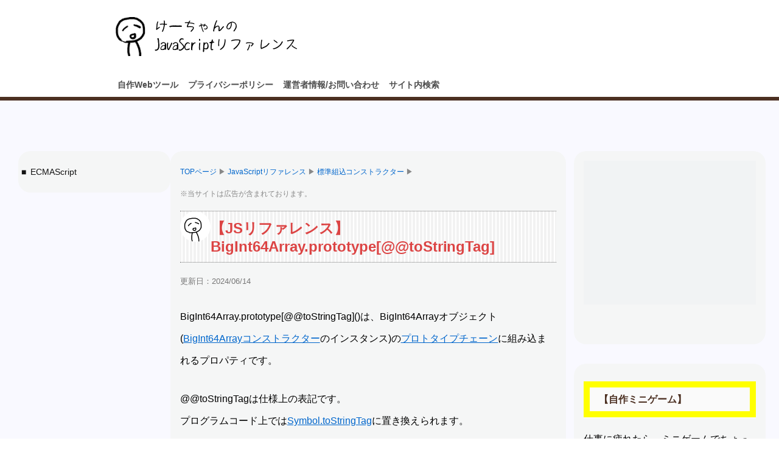

--- FILE ---
content_type: text/html; charset=UTF-8
request_url: https://jsref.affi-sapo-sv.com/jsref/bigint64array_prototype_tostringtag
body_size: 18847
content:
<!DOCTYPE html><html lang="ja"><head prefix="og:http://ogp.me/ns#"><meta http-equiv="Content-Type" content="text/html; charset=UTF-8" /><meta http-equiv="Content-Style-Type" content="text/css" /><meta http-equiv="Content-Script-Type" content="text/javascript" /><meta name="viewport" content="width=device-width, initial-scale=1.0, minimum-scale=1.0, maximum-scale=1.0, user-scalable=no" /><meta http-equiv="X-UA-Compatible" content="IE=edge,chrome=1" /><link rel="alternate" type="application/rss+xml" title="RSS" href="/feed/" />
 <script type="litespeed/javascript" data-src="https://www.googletagmanager.com/gtag/js?id=G-QR6LVFQK27"></script> <script type="litespeed/javascript">window.dataLayer=window.dataLayer||[];function gtag(){dataLayer.push(arguments)}
gtag('js',new Date());gtag('config','G-QR6LVFQK27')</script> <script defer src="https://pagead2.googlesyndication.com/pagead/js/adsbygoogle.js?client=ca-pub-1496582191625396"
     crossorigin="anonymous"></script> <meta property="og:site_name" content="けーちゃんのJavaScriptリファレンス" /><meta property="og:title" content="【JSリファレンス】BigInt64Array.prototype[@@toStringTag]"/><meta property="og:url" content="https://jsref.affi-sapo-sv.com/jsref/bigint64array_prototype_tostringtag"><meta property="og:description" content=""><meta property="og:type" content="article"><meta property="og:image" content="https://jsref.affi-sapo-sv.com/logos/bigint64array_prototype_tostringtag-php-logo.jpg"><meta property="og:locale" content="ja_JP" /><meta property="fb:app_id" content="407602916492798" /><meta name="twitter:card" content="summary" /><meta name="twitter:site" content="@kchan_note" /><title>【JSリファレンス】BigInt64Array.prototype[@@toStringTag]</title><meta name="description" content="" /><link rel="canonical" href="https://jsref.affi-sapo-sv.com/jsref/bigint64array_prototype_tostringtag" /><style>*{font-size:100%;outline:0;vertical-align:baseline;}div,p,h1,h2,h3,h4,h5,h6{display:block;text-align:left;}img{border:0;max-width:100%;height:auto;}ins{text-decoration:none;}input,select{vertical-align:middle;}body{margin:0;color:#010101;font-family:'Roboto',arial,'メイリオ',Helvetica,'Hiragino Kaku Gothic Pro',sans-serif;line-height:2.3em;text-align:center;letter-spacing:-0.001em;-webkit-text-size-adjust:100%;}h1,h2,h3,h4,h5,h6,.title,dt{font-family:'ヒラギノ角ゴ Pro W3','Hiragino Kaku Gothic Pro','メイリオ',Meiryo,Verdana,'ＭＳ Ｐゴシック',sans-serif;font-weight:700;}.clear{clear:both;font-size:1px;line-height:0;}ul{padding:10px 0;}ul li{line-height:2.1em;background-image:url(/img/li.gif);background-position:5px 10px;background-repeat:no-repeat;padding:0 0 0 25px;}div,p,span,li{word-wrap:break-word;overflow-wrap:break-word;}ul,ol{overflow:hidden;}.alert:after,.accept:after,.attention:after,.thint:after,.user1:after,.user2:after,.user_inner:after,.body:after,.grayline:after,.clear_after:after{clear:both;content:"";display:block;}a{color:#0066cc;}a img{background:none;}#wrapper{text-align:center;background:white;}#layoutbox{padding:5px 0;display:flex;position:relative;justify-content:center;flex-wrap:wrap;}#pagetop{bottom:-35px;clear:both;position:absolute;right:0;z-index:5;}#pagetop a{background-image:url(/img/pagetop_button.gif);background-position:left top;background-repeat:no-repeat;display:block;height:30px;overflow:hidden;text-indent:-9999px;width:140px;}#top{margin:0 auto;text-align:left;width:900px;}#top #logo,#top h1{padding:28px 0;width:600px;}#top #logo a,#top h1 a{color:#000000;font-size:22px;font-weight:400;text-decoration:none;}#top #logo a img,#top h1 a img{vertical-align:middle;}#topmenu ul{margin:auto;font-family:'ヒラギノ角ゴ Pro W3','Hiragino Kaku Gothic Pro','メイリオ',Meiryo,Verdana,'ＭＳ Ｐゴシック',sans-serif;font-weight:700;overflow:hidden;padding:0;width:900px;}#topmenu li{list-style:none;background:none;float:left;padding:0 10px 0 0;}#topmenu li a{color:#4c4c4c;display:block;font-size:14px;overflow:hidden;padding:3px;text-align:center;text-decoration:none;}#topmenu li a:hover{text-decoration:underline;}#main{width:73%;box-sizing:border-box;margin:1em 1%;max-width:900px;}#menu{position:sticky;bottom:0;}#menu img{max-width:100%;height:auto;}#menu{overflow:hidden;width:25%;box-sizing:border-box;margin:1em 0;max-width:320px;}#menu ul.entry{background-image:url(/img/menubox_bg.gif);background-position:center bottom;background-repeat:repeat-x;padding:0 0 5px 0;}#menu ul.entry li{background:none repeat scroll 0 0 transparent;border-bottom:1px solid #E6E6E6;font-size:12px;line-height:140%;padding:15px 10px;}#menu ul.entry li:before{content:none;}.menubox{background:white;margin-bottom:25px;border-radius:20px;padding:1em;}.menubox .menubox{margin:0;border-radius:0;box-shadow:none;padding:0;}.menulist{margin-bottom:0;overflow:hidden;}.menulist ul{background-image:url(/img/menubox_bg.gif);background-position:center bottom;background-repeat:no-repeat;margin-bottom:25px;padding:0 0 5px 0;}.menulist li{background:none repeat scroll 0 0 transparent;border-bottom:1px solid #e6e6e6;line-height:150%;padding:0;position:relative;}.menulist li a{background-image:url(/img/menu_bg.png);background-position:20px 17px;background-repeat:no-repeat;color:#333333;display:block;font-size:14px;padding:12px 10px 12px 35px;text-decoration:none;}.menulist .l2 a{background-image:url(/img/menu_bg2.png);background-position:30px 17px;font-weight:normal;padding-left:45px;}#menu .title,#rmenu .title,#menu h4,#rmenu h4,#menu h2{border-bottom:2px solid #fafafa;overflow:hidden;position:relative;text-shadow:none;}#menu .title span,#rmenu .title span,#menu h4 span,#rmenu h4 span,#menu h2 > span{line-height:1.2em;background-color:#fafafa;border:10px solid yellow;color:#4c3022;display:block;font-size:16px;padding:10px 15px;}#footer{background-color:white;background-image:url(/img/footlinkbox_bg.gif);background-position:left -60px;background-repeat:repeat-x;color:#808080;font-size:12px;margin:0 auto;text-align:center;}#footer .inner{margin:0 auto;overflow:hidden;padding:60px 0 20px;width:900px;}#footer p{float:right;overflow:hidden;position:relative;text-align:right;width:50%;word-wrap:break-word;}#footer p#footsub{float:none;text-align:center;width:auto;}#footlinkbox a{color:white;padding:5px 10px 5px;}#contents{margin:0;padding:30px 0 50px;position:relative;text-align:center;background:#f9f9ff;background-position:center top;background-repeat:no-repeat;border-top:6px solid #4c3022;}@media screen and (max-width:1200px){#main{width:65%;}#menu{width:33%;}img{font-size:0;height:auto;line-height:0;max-width:100%;vertical-align:top;}#contents{padding:30px 3px 50px;width:auto;}#pagetop{right:10px;}#pagetop a{background:none repeat scroll 0 0 transparent;border:1px solid #a69c96;-webkit-box-sizing:border-box;-moz-box-sizing:border-box;box-sizing:border-box;color:#dbd7d5;font-size:10px;line-height:30px;padding-left:20px;position:relative;text-decoration:none;text-indent:inherit;}#pagetop a:before{border-bottom:6px solid #dbd7d5;border-left:3px solid transparent;border-right:3px solid transparent;border-top:0 solid transparent;content:"";display:block;left:8px;position:absolute;top:10px;}.menubox .entry{background:none repeat scroll 0 0 transparent;padding:0 0 10px 0;position:relative;}.menubox .entry:before{background:-webkit-gradient(linear,left top,left bottom,color-stop(0%,rgba(236,236,236,1)),color-stop(100%,rgba(236,236,236,0)));background:linear-gradient(to bottom,rgba(236,236,236,1) 0%,rgba(236,236,236,0) 100%);-webkit-border-radius:0 0 200px 200px / 0 0 10px 10px;border-radius:0 0 200px 200px / 0 0 10px 10px;bottom:7px;content:"";height:4px;left:0;position:absolute;right:0;}.menulist ul{background:none repeat scroll 0 0 transparent;position:relative;}.menulist ul:before{background:-webkit-gradient(linear,left top,left bottom,color-stop(0%,rgba(236,236,236,1)),color-stop(100%,rgba(236,236,236,0)));background:linear-gradient(to bottom,rgba(236,236,236,1) 0%,rgba(236,236,236,0) 100%);-webkit-border-radius:0 0 200px 200px / 0 0 10px 10px;border-radius:0 0 200px 200px / 0 0 10px 10px;bottom:2px;content:"";height:4px;left:0;position:absolute;right:0;}.menulist li:before{background-color:transparent;content:"";height:auto;left:auto;position:static;top:auto;width:auto;}.menulist li a,.menulist .l2 a,.menulist .l3 a{background:none repeat scroll 0 0 transparent;position:relative;}.menulist li a:before{border-bottom:3px solid transparent;border-left:6px solid #4c3022;border-right:6px solid transparent;border-top:3px solid transparent;content:"";display:block;left:20px;position:absolute;top:17px;}.menulist .l2 a:before{border-bottom:none;border-left:none;border-right:1px solid #4c3022;border-top:1px solid #4c3022;height:4px;left:30px;-webkit-transform:rotate(45deg);transform:rotate(45deg);width:4px;}ul#newEntry li:before,ul#entryarchive li:before{background-color:transparent;content:"";height:auto;left:auto;position:static;top:auto;width:auto;}#footer .inner{padding:60px 10px 20px;width:auto;}}@media screen and (max-width:900px){#top{width:auto;}#topmenu ul{width:auto;}#top #logo,#top h1{-webkit-box-sizing:border-box;-moz-box-sizing:border-box;box-sizing:border-box;padding:28px 0 28px 10px;width:66.6666666667%;}}@media screen and (max-width:800px){#menu{position:relative;}img{float:none;}#contents{padding:15px 0 50px;}#layoutbox{padding:0;flex-direction:column;}#headerbox{height:auto;}#pagetop{bottom:0;overflow:hidden;right:0;width:100%;}#pagetop a{background-image:url(/img/footlinkbox_bg.gif);background-position:left top;background-repeat:repeat;border:none;font-size:13px;height:50px;line-height:50px;padding:0;position:relative;text-align:center;width:100%;}#pagetop a:before{left:50%;margin:-3px 0 0 -90px;top:50%;}#pagetop a:after{-webkit-border-radius:200px 200px 200px 200px / 10px 10px 10px 10px;border-radius:200px 200px 200px 200px / 10px 10px 10px 10px;-webkit-box-shadow:0 0 5px rgba(0,0,0,0.6);bottom:-5px;box-shadow:0 0 5px rgba(0,0,0,0.6);content:"";height:5px;left:0;position:absolute;right:0;top:auto;}#top #logo,#top h1{padding:18px 60px 18px 10px;width:auto;}#top #logo a,#top h1 a{font-size:18px;}#topmenu ul{display:block;border-top:1px solid #4c3022;}#main{float:none;width:100%;margin:1em 0;}#menu h4,#menu .title{text-align:center;}#menu{float:none;width:100%;box-shadow:none;max-width:100%;}#menu .title span,#rmenu .title span,#menu h4 span,#rmenu h4 span{font-size:18px;}.menulist ul{margin-bottom:5px;}#menu .title span,#rmenu .title span,#menu h4 span,#rmenu h4 span{border-bottom:1px solid #e6e6e6;border-left:none;border-right:none;border-top:1px solid #e6e6e6;}#footer{background-image:none;}#footer .inner{background-color:#f8f8f8;padding:10px;}#footer p{float:none;font-size:10px;text-align:center;width:100%;}#footlinkbox a{color:#4c4c4c;;padding:5px 10px 5px;}#menu .menubox .menubox,#menu .title span,#rmenu .title span,#menu h4 span,#rmenu h4 span,#menu h2 > span{font-size:1em;}}#menu .google-auto-placed:nth-child(1){margin-top:0;}table.gsc-search-box td{border:0;}#menu .google-auto-placed{margin-top:3em;margin-bottom:3em;padding:1em;background:white;border-radius:20px;box-sizing:border-box;}#main .mainkiji,.blog,.catbox,.topinfeed,#main > #___gcse_0,.menubox{background:#f5f6f6;border-radius:20px;box-sizing:border-box;}#main .mainkiji,.blog,.catbox,.topinfeed,#main > #___gcse_0{margin:2em auto;width:100%;}@media screen and (max-width:1200px){#main .mainkiji,.blog,.catbox,.topinfeed,#main > #___gcse_0{margin:2em auto;width:100%;}}.menubox{margin:2em 5px 2em 0;}#main .mainkiji,.blog,.catbox,.topinfeed{padding:1em 1em 2em 1em;}#main > #___gcse_0{padding:5px 1em;}#___gcse_0 table{margin:0;}ul li.taglist_li{background:none;float:left;list-style:none;}.tagcount{font-size:0.6em;}ul li.taglist_li a{color:#777;font-size:0.8em;}ul li.taglist_li.tagrank_1 a{color:#000;font-size:1.5em;}ul li.taglist_li.tagrank_2 a{color:#202020;font-size:1.2em;}ul li.taglist_li.tagrank_3 a{color:#404040;font-size:1em;}ul li.taglist_li:before{content:none;}.tagalllink{text-align:right;}#siteNavi a{text-decoration:none;}#siteNavi{color:#888;font-size:12px;margin-bottom:10px;}#main .mainkiji .grayline{border:1px solid #CCCCCC;padding:10px;margin-bottom:15px;}table.gsc-search-box:before{content:"サイト内検索：";font-weight:bold;}.topline{padding-top:1em;margin-top:2em;}.end-box{margin-top:5em;border-left:5px solid lightgray;padding-left:1em;padding-top:5px;}.end-box p{line-height:1em;}.end-box p.author-e{font-size:0.8em;margin-bottom:0.5em;}.end-box #siteNavi{margin:0;margin-top:3em;line-height:1em;}.g_srch{padding:0;box-sizing:border-box;min-height:130px;margin:2em auto;}.lheight1{line-height:1em;margin:0;padding:0;}#reload_btn{background:white;border-radius:10px;cursor:pointer;border:1px solid #aaa;display:inline-block;padding:15px 10px;line-height:1em;}#reload_btn:before{content:"";-webkit-mask-image:url("/img/reload.svg");-webkit-mask-size:cover;mask-imag:url("/img/reload.svg");mask-size:cover;background-color:#808080;display:inline-block;height:1.2em;width:1.2em;top:2px;position:relative;margin:0 3px;}#topmenu .exlink:after{content:none;}.tc,.tc p{text-align:center;}p.tc{margin:2em 0;}.bkwhite{background:white;}.top_free_space{box-sizing:border-box;max-width:calc( 900px + 320px);height:300px;margin:0 auto;padding:0;width:100%;}#footer p.footitemtitle{float:none;text-align:left;}#footer .menulist li{border:none;}#footer .menulist ul{background:none;}.footitemtdiv{display:flex;flex-wrap:wrap;background:lightcyan;}#footer .taglist{background:lightcyan;}#logo span.afflogo{font-size:0.8em;border:1px solid #555;padding:3px;line-height:1em;border-radius:8px;position:relative;box-sizing:border-box;}#logo span.afflogo:before{content:"";position:absolute;top:-12px;left:calc(25% + 2px);border:6px solid transparent;border-bottom:6px solid #FFF;z-index:2;width:0;height:0;}#logo span.afflogo:after{content:"";position:absolute;top:-16px;left:25%;border:8px solid transparent;border-bottom:8px solid #555;z-index:1;width:0;height:0;}.em08{font-size:0.8em;}.tagsarea::before{content:"タグ：";}.cattagarea::before{content:"関連カテゴリ：";}.tagsarea,.cattagarea{font-size:0.8em;letter-spacing:1px;text-align:right;margin-bottom:0;}span.taglink a,span.taglink2 a{text-decoration:none;margin-left:5px;padding:5px 5px;border-radius:3px;font-size:0.8em;line-height:2.5em;}span.taglink a{background:#996633;color:white;}span.taglink2 a{background:#000;color:white;}#main .text,#text1,#text2,#text3,#text4,#text5,#text6,#text7,#text8,#text9,#text10,#space1,#space2{margin-bottom:20px;overflow:hidden;padding:10px;}#main h1{background:url(/img/kchan-icon50x50.png) no-repeat 0 0,url(/img/h1back.png) repeat 0 0;min-height:5px;padding:0 0 0 50px;border-top:1px dotted #777;border-bottom:1px dotted #777;margin-top:10px;counter-reset:chapt;}h1 .utitle{margin-top:3px;font-size:1.5em;line-height:126%;color:#dc4444;padding:10px 0;}.pdate{font-size:0.8em;color:#777;}div[id^="text"]::after,div[id^="space"]::after{content:"";display:block;clear:both;}#main .text,#text1,#text2,#text3,#text4,#text5,#text6,#text7,#text8,#text9,#text10,#space1,#space2{margin-bottom:20px;overflow:hidden;padding:10px;}p{margin-bottom:1.7em;}#index_wrapper{padding:0;display:flex;justify-content:center;align-items:center;margin:8px 0 16px 0;clear:both;box-sizing:border-box;}#indexlist{max-width:100%;display:inline-block;width:auto;min-width:250px;padding:12px;background-color:#FCFAF8;line-height:1.6em;}#index_inner{border:dashed 2px gray;padding:14px 24px;position:relative;box-sizing:border-box;text-align:center;}#indexlist .title{display:inline-block;margin-right:5px;text-align:center;font-weight:bold;color:#333;font-family:'ヒラギノ角ゴ Pro W3','Hiragino Kaku Gothic Pro','メイリオ',Meiryo,Verdana,'ＭＳ Ｐゴシック',sans-serif;}#index_panel[type="checkbox"]{display:none;}#index_button::after{content:"]";padding-left:3px;}#index_button::before{content:"[";padding-right:3px;}#index_button{display:inline-block;width:75px;text-align:right;}#index_button > span::before{content:"\975E\8868\793A";font-size:13px;cursor:pointer;text-decoration:underline;color:#4887d9;}#index_button span span{display:none;}#indexlist #index_inner ul{margin-left:0;text-align:left;}#index_panel:checked+#index_button>span::before{content:"\8868\793A";}#contents #indexlist ul{margin-top:1em;margin-bottom:8px;opacity:1;padding:0;}@media screen and (min-width:768px){#indexlist #index_inner > ul{margin:10px 12px 10px 5px;}}#contents #indexlist #index_panel:checked ~ ul .mokuji_number_last{opacity:0.3;}#contents #indexlist #index_panel:checked ~ ul .mokuji_number_last:after{content:"\a………";white-space:pre;}#contents #indexlist #index_panel:checked ~ ul .mokuji_number_over{display:none;}#indexlist ul li{list-style:none;background:none;font-weight:bold;position:relative;}#indexlist ul li a{text-decoration:none;}#contents #indexlist ul li.mokuji_h2{padding:0 0 0.4em;margin:0;}#contents #indexlist ul li.mokuji_h3{padding:0 0 0.2em 3em;margin:0;}#index_inner ul li .mokuji_number{padding:0;font-family:Verdana;color:rgb(139,69,19);margin-right:1em;}.mainkiji ul > li{margin-top:2em;}.mainkiji ul > li:nth-child(1){margin-top:0;}@media screen and (max-width:1000px){#menu .menubox .menubox,#menu .title span,#rmenu .title span,#menu h4 span,#rmenu h4 span,#menu h2 span{font-size:0.8em;}}.pre-copy{font-size:0.8em;padding:0;color:#fff;min-height:1em;line-height:normal;}.pre-copy p{text-align:right;margin:0;padding:0 1em 0 0;}.pre-copy p span{background:#ddd;padding:0 1.5em;color:#000;cursor:pointer;font-weight:bold;border-left:double 5px white;fill:black;}.pre-copy p span svg{width:1em;display:inline-block;margin:0 0 0 2px;}.pre-copy p span:hover,#mainpost.view_lnumber p span.line_add_btn{background:#333;text-shadow:1px 1px 1px rgba(255,100,100,0.2);box-shadow:-2px -2px 2px rgba(255,255,255,0.2) inset;color:#fff;fill:#fff;}#mainpost.view_lnumber p span.line_add_btn{padding-left:0.5em;}#mainpost.view_lnumber p span.line_add_btn:before{content:"✓";margin-right:0.5em;color:white;}.pre-copy p span.line_add_btn{margin-right:5px;border:0;}.hljs{counter-reset:hljs_number_counter;position:relative;}#mainpost.view_lnumber .hljs pre{padding-left:calc(2.5em + 20px);position:static;background:inherit;}.hljs .hljs_number{counter-increment:hljs_number_counter;background:inherit;vertical-align:top;display:none;}#mainpost.view_lnumber .hljs .hljs_number{display:inline-block;}#mainpost.view_lnumber .hljs .hljs_number:before{content:counter(hljs_number_counter);position:absolute;left:0;display:inline-block;width:2.5em;text-align:right;background:inherit;border-right:1px solid white;padding-right:0.5em;color:white;}#mainpost.view_lnumber .hljs.hljs_number_width1 pre{padding-left:calc(1.5em + 20px);}#mainpost.view_lnumber .hljs.hljs_number_width2 pre{padding-left:calc(2.5em + 20px);}#mainpost.view_lnumber .hljs.hljs_number_width3 pre{padding-left:calc(3.5em + 20px);}#mainpost.view_lnumber .hljs.hljs_number_width1 .hljs_number:before{width:1.5em;}#mainpost.view_lnumber .hljs.hljs_number_width2 .hljs_number:before{width:2.5em;}#mainpost.view_lnumber .hljs.hljs_number_width3 .hljs_number:before{width:3.5em;}#mainpost.view_lnumber .hljs-comment,#mainpost.view_lnumber .hljs-function,#mainpost.view_lnumber .hljs-params{background-color:inherit;}.top_free_space{box-sizing:border-box;max-width:calc( 900px + 320px);height:300px;margin:0 auto;padding:0;width:100%;}.h250{height:250px;}#main{display:flex;}#refindex{width:250px;transition:left 0.25s;}#refmain{width:calc(100% - 250px);}#refindexbutton{position:fixed;bottom:10px;height:50px;width:50px;margin:0;padding:0;border:none;background-color:#e2eaf6;display:none;border-radius:10px;cursor:pointer;box-shadow:2px 2px 2px rgba(0,0,0,0.5);}#refindexclose{display:none;font-size:25px;cursor:pointer;font-weight:bold;margin:10px;}#refindex #refindexbody .mainkiji{overflow:auto;padding:1em 0.3em;}@media screen and (min-width:768px){}@media screen and (max-width:1000px){#refmain{display:block;width:100%;}#refindex{position:fixed;top:0;left:-300px;bottom:0;width:300px;border:1px solid gray;background:white;z-index:9999;display:flex;flex-direction:column;}#refindex #refindexbody{overflow:scroll;}#refindex #refindexbody .mainkiji{margin:0;background:white;border-radius:0;}#refindexclose{display:block;}#refindexbutton{display:block;}}.ref_index_body{display:none;}.ref_index_body ul{padding:5px 0;background:white;margin:0;}.ref_index_body.ref_index_body_open{display:block;}.ref_index_btn{cursor:pointer;margin-right:0.5em;}.ref_index_btn:hover{text-decoration:underline;}.ref_index_btn::before{content:"▼";}.ref_index_top .ref_index_btn::before{content:"■";}.ref_index_l2 .ref_index_btn::before{content:"🔽";}.ref_index_body{display:none;padding:0.5em 0;}.ref_index_body li{background-image:none;margin:0;padding:0 0 0 10px;font-size:0.8em;line-height:1em;}.ref_index_title{font-size:0.9em;}.ref_index_title,.ref_index_title a,.ref_index_title a:visited,.object_ref_index,.ref_index_body li a,.ref_index_body li a:visited{text-decoration:none;color:#131313;}.ref_index_title a:hover,.ref_index_body li a:hover{text-decoration:underline;}.ref_index_title.ref_index_l2 ~.ref_index_body{border:1px dotted gray;}#mainpost .codebox pre.koubun{padding-top:0;}.first_appearance{border-top:1px dotted gray;border-bottom:1px dotted gray;padding:0 0 0 3px;margin:0;background:white;}.first_appearance p{margin:0;color:#333;font-size:0.9em;line-height:1.7em;}#main #refmain #mainpost h2,#main #refmain #mainpost h3,#main #refmain #mainpost h4{background:none;margin:0;padding:0;font-size:1em;border:0;}#main #refmain #mainpost h2:before,#main #refmain #mainpost h2:after,#main #refmain #mainpost h3:before,#main #refmain #mainpost h3:after,#main #refmain #mainpost h4:before,#main #refmain #mainpost h4:after{content:none;}</style><link data-asynced="1" as="style" onload="this.onload=null;this.rel='stylesheet'"  rel="preload" media="print" onload="this.media='all'" href="/css/page.css?v=2.993" type="text/css" /><noscript><link rel="stylesheet" href="/css/page.css?v=2.993" type="text/css" /></noscript><link data-asynced="1" as="style" onload="this.onload=null;this.rel='stylesheet'"  rel="preload" media="print" onload="this.media='all'" href="/css/night-owl.css?v=2.993" type="text/css" /><noscript><link rel="stylesheet" href="/css/night-owl.css?v=2.993" type="text/css" /></noscript><meta name="robots" content="max-image-preview:large"> <script type="application/ld+json">[{"@context": "http://schema.org","@type": "Article","mainEntityOfPage": {"@type": "WebPage","@id": "https://jsref.affi-sapo-sv.com/jsref/bigint64array_prototype_tostringtag"},"headline": "【JSリファレンス】BigInt64Array.prototype[@@toStringTag]","image": {"@type": "ImageObject","url": "https://jsref.affi-sapo-sv.com/logos/bigint64array_prototype_tostringtag-php-logo.jpg","height": 840,"width": 1200},"datePublished": "2024-03-09T16:58:50+900","dateModified": "2024-06-14T14:03:49+900","author": {"url": "https://jsref.affi-sapo-sv.com","@type": "Person","name": "けーちゃん"},"publisher": {"@type": "Organization","name": "けーちゃんのJavaScriptリファレンス","logo": {"@type": "ImageObject","url": "https://jsref.affi-sapo-sv.com/favicon.ico","width": "48","height": "48"}},"description": ""},{"@context": "https://schema.org","@type": "BreadcrumbList","itemListElement": [{"@type": "ListItem","position":1,"name":"TOPページ","item":"https://jsref.affi-sapo-sv.com"},{"@type": "ListItem","position":2,"name":"プログラミング","item":"https://note.affi-sapo-sv.com/category/programming.php"},{"@type": "ListItem","position":3,"name":"JSリファレンス","item":"https://note.affi-sapo-sv.com/category/jsreference.php"},{"@type": "ListItem","position":4,"name":"【JSリファレンス】BigInt64Array.prototype[@@toStringTag]","item":"https://jsref.affi-sapo-sv.com/jsref/bigint64array_prototype_tostringtag"}]}]</script> <meta name="msapplication-square70x70logo" content="/logo/site-tile-70x70.png"><meta name="msapplication-square150x150logo" content="/logo/site-tile-150x150.png"><meta name="msapplication-wide310x150logo" content="/logo/site-tile-310x150.png"><meta name="msapplication-square310x310logo" content="/logo/site-tile-310x310.png"><meta name="msapplication-TileColor" content="#0078d7"><link rel="shortcut icon" type="image/vnd.microsoft.icon" href="/logo/favicon.ico"><link rel="icon" type="image/vnd.microsoft.icon" href="/logo/favicon.ico"><link rel="apple-touch-icon" sizes="57x57" href="/logo/apple-touch-icon-57x57.png"><link rel="apple-touch-icon" sizes="60x60" href="/logo/apple-touch-icon-60x60.png"><link rel="apple-touch-icon" sizes="72x72" href="/logo/apple-touch-icon-72x72.png"><link rel="apple-touch-icon" sizes="76x76" href="/logo/apple-touch-icon-76x76.png"><link rel="apple-touch-icon" sizes="114x114" href="/logo/apple-touch-icon-114x114.png"><link rel="apple-touch-icon" sizes="120x120" href="/logo/apple-touch-icon-120x120.png"><link rel="apple-touch-icon" sizes="144x144" href="/logo/apple-touch-icon-144x144.png"><link rel="apple-touch-icon" sizes="152x152" href="/logo/apple-touch-icon-152x152.png"><link rel="apple-touch-icon" sizes="180x180" href="/logo/apple-touch-icon-180x180.png"><link rel="icon" type="image/png" sizes="36x36" href="/logo/android-chrome-36x36.png"><link rel="icon" type="image/png" sizes="48x48" href="/logo/android-chrome-48x48.png"><link rel="icon" type="image/png" sizes="72x72" href="/logo/android-chrome-72x72.png"><link rel="icon" type="image/png" sizes="96x96" href="/logo/android-chrome-96x96.png"><link rel="icon" type="image/png" sizes="128x128" href="/logo/android-chrome-128x128.png"><link rel="icon" type="image/png" sizes="144x144" href="/logo/android-chrome-144x144.png"><link rel="icon" type="image/png" sizes="152x152" href="/logo/android-chrome-152x152.png"><link rel="icon" type="image/png" sizes="192x192" href="/logo/android-chrome-192x192.png"><link rel="icon" type="image/png" sizes="256x256" href="/logo/android-chrome-256x256.png"><link rel="icon" type="image/png" sizes="384x384" href="/logo/android-chrome-384x384.png"><link rel="icon" type="image/png" sizes="512x512" href="/logo/android-chrome-512x512.png"><link rel="icon" type="image/png" sizes="36x36" href="/logo/icon-36x36.png"><link rel="icon" type="image/png" sizes="48x48" href="/logo/icon-48x48.png"><link rel="icon" type="image/png" sizes="72x72" href="/logo/icon-72x72.png"><link rel="icon" type="image/png" sizes="96x96" href="/logo/icon-96x96.png"><link rel="icon" type="image/png" sizes="128x128" href="/logo/icon-128x128.png"><link rel="icon" type="image/png" sizes="144x144" href="/logo/icon-144x144.png"><link rel="icon" type="image/png" sizes="152x152" href="/logo/icon-152x152.png"><link rel="icon" type="image/png" sizes="160x160" href="/logo/icon-160x160.png"><link rel="icon" type="image/png" sizes="192x192" href="/logo/icon-192x192.png"><link rel="icon" type="image/png" sizes="196x196" href="/logo/icon-196x196.png"><link rel="icon" type="image/png" sizes="256x256" href="/logo/icon-256x256.png"><link rel="icon" type="image/png" sizes="384x384" href="/logo/icon-384x384.png"><link rel="icon" type="image/png" sizes="512x512" href="/logo/icon-512x512.png"><link rel="icon" type="image/png" sizes="16x16" href="/logo/icon-16x16.png"><link rel="icon" type="image/png" sizes="24x24" href="/logo/icon-24x24.png"><link rel="icon" type="image/png" sizes="32x32" href="/logo/icon-32x32.png"><link rel="manifest" href="/logo/manifest.json"><style>div#rel2h
{margin-bottom:1em;}
div#rel2h p:first-of-type
{font-weight:bold;}
div#rel2hbar p
{font-weight:bold;}
div#rel2 .relatedline .related
{border-bottom:1px dotted #444;margin-bottom:1em;}
div#rel2 .relatedline .related a
{color:#444;font-size:1.2em;font-weight:bold;text-decoration:none;}
div#rel2 .relatedline .related a img,div#rel2h img
{float:left;margin-right:10px;}
div#rel2 .relatedline .related:after,div#rel2h:after
{content:"";clear:both;display:block;}
.ganbare-all{
  background: white;
  padding: 1em 0.2em;
  position: relative;
  border: 1px solid #cecece;
font-size: 0.8em;
line-height: 1.6em;
margin: 0 0 1em 0;
}
#mainpost > #siteNavi:after{
  content: "\a※当サイトは広告が含まれております。";
  white-space: pre;
}
#contents .top_free_space{height:auto;}</style><style id='global-styles-inline-css' type='text/css'>:root{--wp--preset--aspect-ratio--square: 1;--wp--preset--aspect-ratio--4-3: 4/3;--wp--preset--aspect-ratio--3-4: 3/4;--wp--preset--aspect-ratio--3-2: 3/2;--wp--preset--aspect-ratio--2-3: 2/3;--wp--preset--aspect-ratio--16-9: 16/9;--wp--preset--aspect-ratio--9-16: 9/16;--wp--preset--color--black: #000000;--wp--preset--color--cyan-bluish-gray: #abb8c3;--wp--preset--color--white: #ffffff;--wp--preset--color--pale-pink: #f78da7;--wp--preset--color--vivid-red: #cf2e2e;--wp--preset--color--luminous-vivid-orange: #ff6900;--wp--preset--color--luminous-vivid-amber: #fcb900;--wp--preset--color--light-green-cyan: #7bdcb5;--wp--preset--color--vivid-green-cyan: #00d084;--wp--preset--color--pale-cyan-blue: #8ed1fc;--wp--preset--color--vivid-cyan-blue: #0693e3;--wp--preset--color--vivid-purple: #9b51e0;--wp--preset--gradient--vivid-cyan-blue-to-vivid-purple: linear-gradient(135deg,rgb(6,147,227) 0%,rgb(155,81,224) 100%);--wp--preset--gradient--light-green-cyan-to-vivid-green-cyan: linear-gradient(135deg,rgb(122,220,180) 0%,rgb(0,208,130) 100%);--wp--preset--gradient--luminous-vivid-amber-to-luminous-vivid-orange: linear-gradient(135deg,rgb(252,185,0) 0%,rgb(255,105,0) 100%);--wp--preset--gradient--luminous-vivid-orange-to-vivid-red: linear-gradient(135deg,rgb(255,105,0) 0%,rgb(207,46,46) 100%);--wp--preset--gradient--very-light-gray-to-cyan-bluish-gray: linear-gradient(135deg,rgb(238,238,238) 0%,rgb(169,184,195) 100%);--wp--preset--gradient--cool-to-warm-spectrum: linear-gradient(135deg,rgb(74,234,220) 0%,rgb(151,120,209) 20%,rgb(207,42,186) 40%,rgb(238,44,130) 60%,rgb(251,105,98) 80%,rgb(254,248,76) 100%);--wp--preset--gradient--blush-light-purple: linear-gradient(135deg,rgb(255,206,236) 0%,rgb(152,150,240) 100%);--wp--preset--gradient--blush-bordeaux: linear-gradient(135deg,rgb(254,205,165) 0%,rgb(254,45,45) 50%,rgb(107,0,62) 100%);--wp--preset--gradient--luminous-dusk: linear-gradient(135deg,rgb(255,203,112) 0%,rgb(199,81,192) 50%,rgb(65,88,208) 100%);--wp--preset--gradient--pale-ocean: linear-gradient(135deg,rgb(255,245,203) 0%,rgb(182,227,212) 50%,rgb(51,167,181) 100%);--wp--preset--gradient--electric-grass: linear-gradient(135deg,rgb(202,248,128) 0%,rgb(113,206,126) 100%);--wp--preset--gradient--midnight: linear-gradient(135deg,rgb(2,3,129) 0%,rgb(40,116,252) 100%);--wp--preset--font-size--small: 13px;--wp--preset--font-size--medium: 20px;--wp--preset--font-size--large: 36px;--wp--preset--font-size--x-large: 42px;--wp--preset--spacing--20: 0.44rem;--wp--preset--spacing--30: 0.67rem;--wp--preset--spacing--40: 1rem;--wp--preset--spacing--50: 1.5rem;--wp--preset--spacing--60: 2.25rem;--wp--preset--spacing--70: 3.38rem;--wp--preset--spacing--80: 5.06rem;--wp--preset--shadow--natural: 6px 6px 9px rgba(0, 0, 0, 0.2);--wp--preset--shadow--deep: 12px 12px 50px rgba(0, 0, 0, 0.4);--wp--preset--shadow--sharp: 6px 6px 0px rgba(0, 0, 0, 0.2);--wp--preset--shadow--outlined: 6px 6px 0px -3px rgb(255, 255, 255), 6px 6px rgb(0, 0, 0);--wp--preset--shadow--crisp: 6px 6px 0px rgb(0, 0, 0);}:where(.is-layout-flex){gap: 0.5em;}:where(.is-layout-grid){gap: 0.5em;}body .is-layout-flex{display: flex;}.is-layout-flex{flex-wrap: wrap;align-items: center;}.is-layout-flex > :is(*, div){margin: 0;}body .is-layout-grid{display: grid;}.is-layout-grid > :is(*, div){margin: 0;}:where(.wp-block-columns.is-layout-flex){gap: 2em;}:where(.wp-block-columns.is-layout-grid){gap: 2em;}:where(.wp-block-post-template.is-layout-flex){gap: 1.25em;}:where(.wp-block-post-template.is-layout-grid){gap: 1.25em;}.has-black-color{color: var(--wp--preset--color--black) !important;}.has-cyan-bluish-gray-color{color: var(--wp--preset--color--cyan-bluish-gray) !important;}.has-white-color{color: var(--wp--preset--color--white) !important;}.has-pale-pink-color{color: var(--wp--preset--color--pale-pink) !important;}.has-vivid-red-color{color: var(--wp--preset--color--vivid-red) !important;}.has-luminous-vivid-orange-color{color: var(--wp--preset--color--luminous-vivid-orange) !important;}.has-luminous-vivid-amber-color{color: var(--wp--preset--color--luminous-vivid-amber) !important;}.has-light-green-cyan-color{color: var(--wp--preset--color--light-green-cyan) !important;}.has-vivid-green-cyan-color{color: var(--wp--preset--color--vivid-green-cyan) !important;}.has-pale-cyan-blue-color{color: var(--wp--preset--color--pale-cyan-blue) !important;}.has-vivid-cyan-blue-color{color: var(--wp--preset--color--vivid-cyan-blue) !important;}.has-vivid-purple-color{color: var(--wp--preset--color--vivid-purple) !important;}.has-black-background-color{background-color: var(--wp--preset--color--black) !important;}.has-cyan-bluish-gray-background-color{background-color: var(--wp--preset--color--cyan-bluish-gray) !important;}.has-white-background-color{background-color: var(--wp--preset--color--white) !important;}.has-pale-pink-background-color{background-color: var(--wp--preset--color--pale-pink) !important;}.has-vivid-red-background-color{background-color: var(--wp--preset--color--vivid-red) !important;}.has-luminous-vivid-orange-background-color{background-color: var(--wp--preset--color--luminous-vivid-orange) !important;}.has-luminous-vivid-amber-background-color{background-color: var(--wp--preset--color--luminous-vivid-amber) !important;}.has-light-green-cyan-background-color{background-color: var(--wp--preset--color--light-green-cyan) !important;}.has-vivid-green-cyan-background-color{background-color: var(--wp--preset--color--vivid-green-cyan) !important;}.has-pale-cyan-blue-background-color{background-color: var(--wp--preset--color--pale-cyan-blue) !important;}.has-vivid-cyan-blue-background-color{background-color: var(--wp--preset--color--vivid-cyan-blue) !important;}.has-vivid-purple-background-color{background-color: var(--wp--preset--color--vivid-purple) !important;}.has-black-border-color{border-color: var(--wp--preset--color--black) !important;}.has-cyan-bluish-gray-border-color{border-color: var(--wp--preset--color--cyan-bluish-gray) !important;}.has-white-border-color{border-color: var(--wp--preset--color--white) !important;}.has-pale-pink-border-color{border-color: var(--wp--preset--color--pale-pink) !important;}.has-vivid-red-border-color{border-color: var(--wp--preset--color--vivid-red) !important;}.has-luminous-vivid-orange-border-color{border-color: var(--wp--preset--color--luminous-vivid-orange) !important;}.has-luminous-vivid-amber-border-color{border-color: var(--wp--preset--color--luminous-vivid-amber) !important;}.has-light-green-cyan-border-color{border-color: var(--wp--preset--color--light-green-cyan) !important;}.has-vivid-green-cyan-border-color{border-color: var(--wp--preset--color--vivid-green-cyan) !important;}.has-pale-cyan-blue-border-color{border-color: var(--wp--preset--color--pale-cyan-blue) !important;}.has-vivid-cyan-blue-border-color{border-color: var(--wp--preset--color--vivid-cyan-blue) !important;}.has-vivid-purple-border-color{border-color: var(--wp--preset--color--vivid-purple) !important;}.has-vivid-cyan-blue-to-vivid-purple-gradient-background{background: var(--wp--preset--gradient--vivid-cyan-blue-to-vivid-purple) !important;}.has-light-green-cyan-to-vivid-green-cyan-gradient-background{background: var(--wp--preset--gradient--light-green-cyan-to-vivid-green-cyan) !important;}.has-luminous-vivid-amber-to-luminous-vivid-orange-gradient-background{background: var(--wp--preset--gradient--luminous-vivid-amber-to-luminous-vivid-orange) !important;}.has-luminous-vivid-orange-to-vivid-red-gradient-background{background: var(--wp--preset--gradient--luminous-vivid-orange-to-vivid-red) !important;}.has-very-light-gray-to-cyan-bluish-gray-gradient-background{background: var(--wp--preset--gradient--very-light-gray-to-cyan-bluish-gray) !important;}.has-cool-to-warm-spectrum-gradient-background{background: var(--wp--preset--gradient--cool-to-warm-spectrum) !important;}.has-blush-light-purple-gradient-background{background: var(--wp--preset--gradient--blush-light-purple) !important;}.has-blush-bordeaux-gradient-background{background: var(--wp--preset--gradient--blush-bordeaux) !important;}.has-luminous-dusk-gradient-background{background: var(--wp--preset--gradient--luminous-dusk) !important;}.has-pale-ocean-gradient-background{background: var(--wp--preset--gradient--pale-ocean) !important;}.has-electric-grass-gradient-background{background: var(--wp--preset--gradient--electric-grass) !important;}.has-midnight-gradient-background{background: var(--wp--preset--gradient--midnight) !important;}.has-small-font-size{font-size: var(--wp--preset--font-size--small) !important;}.has-medium-font-size{font-size: var(--wp--preset--font-size--medium) !important;}.has-large-font-size{font-size: var(--wp--preset--font-size--large) !important;}.has-x-large-font-size{font-size: var(--wp--preset--font-size--x-large) !important;}
/*# sourceURL=global-styles-inline-css */</style><style id="litespeed-ccss">*{font-size:100%;outline:0;vertical-align:baseline}div,p,h1,h2{display:block;text-align:left}img{border:0;max-width:100%;height:auto}input{vertical-align:middle}body{margin:0;color:#010101;font-family:'Roboto',arial,'メイリオ',Helvetica,'Hiragino Kaku Gothic Pro',sans-serif;line-height:2.3em;text-align:center;letter-spacing:-.001em;-webkit-text-size-adjust:100%}h1,h2{font-family:'ヒラギノ角ゴ Pro W3','Hiragino Kaku Gothic Pro','メイリオ',Meiryo,Verdana,'ＭＳ Ｐゴシック',sans-serif;font-weight:700}.clear{clear:both;font-size:1px;line-height:0}ul{padding:10px 0}ul li{line-height:2.1em;background-image:url(/img/li.gif);background-position:5px 10px;background-repeat:no-repeat;padding:0 0 0 25px}div,p,span,li{word-wrap:break-word;overflow-wrap:break-word}ul{overflow:hidden}a{color:#06c}a img{background:0 0}#wrapper{text-align:center;background:#fff}#layoutbox{padding:5px 0;display:flex;position:relative;justify-content:center;flex-wrap:wrap}#top{margin:0 auto;text-align:left;width:900px}#top #logo{padding:28px 0;width:600px}#top #logo a{color:#000;font-size:22px;font-weight:400;text-decoration:none}#top #logo a img{vertical-align:middle}#topmenu ul{margin:auto;font-family:'ヒラギノ角ゴ Pro W3','Hiragino Kaku Gothic Pro','メイリオ',Meiryo,Verdana,'ＭＳ Ｐゴシック',sans-serif;font-weight:700;overflow:hidden;padding:0;width:900px}#topmenu li{list-style:none;background:0 0;float:left;padding:0 10px 0 0}#topmenu li a{color:#4c4c4c;display:block;font-size:14px;overflow:hidden;padding:3px;text-align:center;text-decoration:none}#main{width:73%;box-sizing:border-box;margin:1em 1%;max-width:900px}#menu{position:sticky;bottom:0}#menu img{max-width:100%;height:auto}#menu{overflow:hidden;width:25%;box-sizing:border-box;margin:1em 0;max-width:320px}.menubox{background:#fff;margin-bottom:25px;border-radius:20px;padding:1em}#menu h2{border-bottom:2px solid #fafafa;overflow:hidden;position:relative;text-shadow:none}#menu h2>span{line-height:1.2em;background-color:#fafafa;border:10px solid #ff0;color:#4c3022;display:block;font-size:16px;padding:10px 15px}#contents{margin:0;padding:30px 0 50px;position:relative;text-align:center;background:#f9f9ff;background-position:center top;background-repeat:no-repeat;border-top:6px solid #4c3022}@media screen and (max-width:1200px){#main{width:65%}#menu{width:33%}img{font-size:0;height:auto;line-height:0;max-width:100%;vertical-align:top}#contents{padding:30px 3px 50px;width:auto}}@media screen and (max-width:900px){#top{width:auto}#topmenu ul{width:auto}#top #logo{-webkit-box-sizing:border-box;-moz-box-sizing:border-box;box-sizing:border-box;padding:28px 0 28px 10px;width:66.6666666667%}}@media screen and (max-width:800px){#menu{position:relative}img{float:none}#contents{padding:15px 0 50px}#layoutbox{padding:0;flex-direction:column}#top #logo{padding:18px 60px 18px 10px;width:auto}#top #logo a{font-size:18px}#topmenu ul{display:block;border-top:1px solid #4c3022}#main{float:none;width:100%;margin:1em 0}#menu{float:none;width:100%;box-shadow:none;max-width:100%}#menu h2>span{font-size:1em}}#main .mainkiji,.menubox{background:#f5f6f6;border-radius:20px;box-sizing:border-box}#main .mainkiji{margin:2em auto;width:100%}@media screen and (max-width:1200px){#main .mainkiji{margin:2em auto;width:100%}}.menubox{margin:2em 5px 2em 0}#main .mainkiji{padding:1em 1em 2em}#siteNavi a{text-decoration:none}#siteNavi{color:#888;font-size:12px;margin-bottom:10px}.tc{text-align:center}.em08{font-size:.8em}#main h1{background:url(/img/kchan-icon50x50.png) no-repeat 0 0,url(/img/h1back.png) repeat 0 0;min-height:5px;padding:0 0 0 50px;border-top:1px dotted #777;border-bottom:1px dotted #777;margin-top:10px;counter-reset:chapt}h1 .utitle{margin-top:3px;font-size:1.5em;line-height:126%;color:#dc4444;padding:10px 0}.pdate{font-size:.8em;color:#777}p{margin-bottom:1.7em}@media screen and (max-width:1000px){#menu h2 span{font-size:.8em}}.hljs .hljs_number{counter-increment:hljs_number_counter;background:inherit;vertical-align:top;display:none}#main{display:flex}#refindex{width:250px}#refmain{width:calc(100% - 250px)}#refindexbutton{position:fixed;bottom:10px;height:50px;width:50px;margin:0;padding:0;border:none;background-color:#e2eaf6;display:none;border-radius:10px;box-shadow:2px 2px 2px rgba(0,0,0,.5)}#refindexclose{display:none;font-size:25px;font-weight:700;margin:10px}#refindex #refindexbody .mainkiji{overflow:auto;padding:1em .3em}@media screen and (max-width:1000px){#refmain{display:block;width:100%}#refindex{position:fixed;top:0;left:-300px;bottom:0;width:300px;border:1px solid gray;background:#fff;z-index:9999;display:flex;flex-direction:column}#refindex #refindexbody{overflow:scroll}#refindex #refindexbody .mainkiji{margin:0;background:#fff;border-radius:0}#refindexclose{display:block}#refindexbutton{display:block}}.ref_index_body{display:none}.ref_index_btn{margin-right:.5em}.ref_index_btn:before{content:"▼"}.ref_index_top .ref_index_btn:before{content:"■"}.ref_index_l2 .ref_index_btn:before{content:"🔽"}.ref_index_body{display:none;padding:.5em 0}.ref_index_title{font-size:.9em}.ref_index_title,.ref_index_title a,.ref_index_title a:visited{text-decoration:none;color:#131313}.ref_index_title.ref_index_l2~.ref_index_body{border:1px dotted gray}#main #refmain #mainpost h2{background:0 0;margin:0;padding:0;font-size:1em;border:0}#main #refmain #mainpost h2:before,#main #refmain #mainpost h2:after{content:none}#mainpost>#siteNavi:after{content:"\a※当サイトは広告が含まれております。";white-space:pre}</style><script data-optimized="1" type="litespeed/javascript" data-src="https://jsref.affi-sapo-sv.com/wp-content/plugins/litespeed-cache/assets/js/css_async.min.js"></script> </head><body><noscript><iframe data-lazyloaded="1" src="about:blank" data-litespeed-src="https://www.googletagmanager.com/ns.html?id=GTM-534DDLC" height="0" width="0" style="display:none;visibility:hidden"></iframe></noscript><div id="wrapper"><div id="top"><div id="logo"><a href="/"><img data-lazyloaded="1" src="[data-uri]" data-src="/img/note-jsref-logo.png" alt="けーちゃんのJavaScriptリファレンス" width="326" height="64" /></a></div></div><div id="topmenu"><ul><li><a href="https://affi-sapo-sv.com/">自作Webツール</a></li><li><a rel="privacy-policy" href="https://jsref.affi-sapo-sv.com/privacy-policy.php">プライバシーポリシー</a></li><li><a href="https://jsref.affi-sapo-sv.com/info.php">運営者情報/お問い合わせ</a></li><li><a href="https://jsref.affi-sapo-sv.com/site-search.php">サイト内検索</a></li></ul></div><div id="contents"><div id="layoutbox"><div id="main"><div id="refindex"><div id="refindexclose">×</div><div id="refindexbody"><div class="mainkiji">
<input id="ref_index_token" type="hidden" value="Jf0Vm3iojeCYDz28" ><div id="ecma_ref_index" class="ref_index_title ref_index_top"><span class="ref_index_btn"></span><span>ECMAScript</span></div><div id="ecma_ref_index_body" data-type="jsref" class="ref_index_body"><div id="ecmaobj_ref_index" class="ref_index_title ref_index_l2"><span class="ref_index_btn"></span><span>標準組込オブジェク
ト</span></div><div id="ecmaobj_ref_index_body" class="ref_index_body"><div id="atomics_ref_index" class="ref_index_title"><span class="ref_index_btn"></span><a href="/jsref/atomics">Atomics</a></div><div id="global_ref_index" class="ref_index_title"><span class="ref_index_btn"></span><a href="/jsref/global">Global</a></div><div id="json_ref_index" class="ref_index_title"><span class="ref_index_btn"></span><a href="/jsref/json">JSON</a></div><div id="math_ref_index" class="ref_index_title"><span class="ref_index_btn"></span><a href="/jsref/math">Math</a></div><div id="reflect_ref_index" class="ref_index_title"><span class="ref_index_btn"></span><a href="/jsref/reflect">Reflect</a></div></div><div id="ecmaconstr_ref_index" class="ref_index_title ref_index_l2"><span class="ref_index_btn"></span><span>標準組込コンストラクター</span></div><div id="ecmaconstr_ref_index_body" class="ref_index_body"><div id="aggregateerror_ref_index" class="ref_index_title"><span class="ref_index_btn"></span><a href="/jsref/aggregateerror">AggregateError</a></div><div id="array_ref_index" class="ref_index_title"><span class="ref_index_btn"></span><a href="/jsref/array">Array</a></div><div id="arraybuffer_ref_index" class="ref_index_title"><span class="ref_index_btn"></span><a href="/jsref/arraybuffer">ArrayBuffer</a></div><div id="bigint_ref_index" class="ref_index_title"><span class="ref_index_btn"></span><a href="/jsref/bigint">BigInt</a></div><div id="bigint64array_ref_index" class="ref_index_title"><span class="ref_index_btn"></span><a href="/jsref/bigint64array">BigInt64Array</a></div><div id="biguint64array_ref_index" class="ref_index_title"><span class="ref_index_btn"></span><a href="/jsref/biguint64array">BigUint64Array</a></div><div id="boolean_ref_index" class="ref_index_title"><span class="ref_index_btn"></span><a href="/jsref/boolean">Boolean</a></div><div id="dataview_ref_index" class="ref_index_title"><span class="ref_index_btn"></span><a href="/jsref/dataview">DataView</a></div><div id="date_ref_index" class="ref_index_title"><span class="ref_index_btn"></span><a href="/jsref/date">Date</a></div><div id="error_ref_index" class="ref_index_title"><span class="ref_index_btn"></span><a href="/jsref/error">Error</a></div><div id="evalerror_ref_index" class="ref_index_title"><span class="ref_index_btn"></span><a href="/jsref/evalerror">EvalError</a></div><div id="finalizationregistry_ref_index" class="ref_index_title"><span class="ref_index_btn"></span><a href="/jsref/finalizationregistry">FinalizationRegistry</a></div><div id="float32array_ref_index" class="ref_index_title"><span class="ref_index_btn"></span><a href="/jsref/float32array">Float32Array</a></div><div id="float64array_ref_index" class="ref_index_title"><span class="ref_index_btn"></span><a href="/jsref/float64array">Float64Array</a></div><div id="function_ref_index" class="ref_index_title"><span class="ref_index_btn"></span><a href="/jsref/function">Function</a></div><div id="int16array_ref_index" class="ref_index_title"><span class="ref_index_btn"></span><a href="/jsref/int16array">Int16Array</a></div><div id="int32array_ref_index" class="ref_index_title"><span class="ref_index_btn"></span><a href="/jsref/int32array">Int32Array</a></div><div id="int8array_ref_index" class="ref_index_title"><span class="ref_index_btn"></span><a href="/jsref/int8array">Int8Array</a></div><div id="map_ref_index" class="ref_index_title"><span class="ref_index_btn"></span><a href="/jsref/map">Map</a></div><div id="number_ref_index" class="ref_index_title"><span class="ref_index_btn"></span><a href="/jsref/number">Number</a></div><div id="object_ref_index" class="ref_index_title"><span class="ref_index_btn"></span><a href="/jsref/object">Object</a></div><div id="promise_ref_index" class="ref_index_title"><span class="ref_index_btn"></span><a href="/jsref/promise">Promise</a></div><div id="proxy_ref_index" class="ref_index_title"><span class="ref_index_btn"></span><a href="/jsref/proxy">Proxy</a></div><div id="rangeerror_ref_index" class="ref_index_title"><span class="ref_index_btn"></span><a
href="/jsref/rangeerror">RangeError</a></div><div id="referenceerror_ref_index" class="ref_index_title"><span class="ref_index_btn"></span><a href="/jsref/referenceerror">ReferenceError</a></div><div id="regexp_ref_index" class="ref_index_title"><span class="ref_index_btn"></span><a href="/jsref/regexp">RegExp</a></div><div id="set_ref_index" class="ref_index_title"><span class="ref_index_btn"></span><a href="/jsref/set">Set</a></div><div id="sharedarraybuffer_ref_index" class="ref_index_title"><span class="ref_index_btn"></span><a href="/jsref/sharedarraybuffer">SharedArrayBuffer</a></div><div id="string_ref_index" class="ref_index_title"><span class="ref_index_btn"></span><a href="/jsref/string">String</a></div><div id="symbol_ref_index" class="ref_index_title"><span
class="ref_index_btn"></span><a href="/jsref/symbol">Symbol</a></div><div id="syntaxerror_ref_index" class="ref_index_title"><span class="ref_index_btn"></span><a href="/jsref/syntaxerror">SyntaxError</a></div><div id="typedarray_ref_index" class="ref_index_title"><span class="ref_index_btn"></span><a href="/jsref/typedarray">TypedArray</a></div><div id="typeerror_ref_index" class="ref_index_title"><span class="ref_index_btn"></span><a href="/jsref/typeerror">TypeError</a></div><div id="uint16array_ref_index" class="ref_index_title"><span class="ref_index_btn"></span><a href="/jsref/uint16array">Uint16Array</a></div><div id="uint32array_ref_index" class="ref_index_title"><span class="ref_index_btn"></span><a href="/jsref/uint32array">Uint32Array</a></div><div id="uint8array_ref_index" class="ref_index_title"><span class="ref_index_btn"></span><a href="/jsref/uint8array">Uint8Array</a></div><div id="uint8clampedarray_ref_index" class="ref_index_title"><span class="ref_index_btn"></span><a href="/jsref/uint8clampedarray">Uint8ClampedArray</a></div><div id="urierror_ref_index" class="ref_index_title"><span class="ref_index_btn"></span><a href="/jsref/urierror">URIError</a></div><div id="weakmap_ref_index" class="ref_index_title"><span class="ref_index_btn"></span><a href="/jsref/weakmap">WeakMap</a></div><div id="weakref_ref_index" class="ref_index_title"><span class="ref_index_btn"></span><a href="/jsref/weakref">WeakRef</a></div><div id="weakset_ref_index" class="ref_index_title"><span class="ref_index_btn"></span><a href="/jsref/weakset">WeakSet</a></div></div><div id="ecmaobj2_ref_index" class="ref_index_title ref_index_l2"><span class="ref_index_btn"></span><span title="グルーバルオブジェクトで公開されていないオブジェクトお
よびコンストラクター" >非公開オブジェクト</span></div><div id="ecmaobj2_ref_index_body" class="ref_index_body"><div id="arguments_ref_index" class="ref_index_title"><span class="ref_index_btn"></span><a href="/jsref/arguments">Arguments</a></div><div id="asyncgenerator_ref_index" class="ref_index_title"><span class="ref_index_btn"></span><a href="/jsref/asyncgenerator">AsyncGenerator</a></div><div id="asyncgeneratorfunction_ref_index" class="ref_index_title"><span class="ref_index_btn"></span><a href="/jsref/asyncgeneratorfunction">AsyncGeneratorFunction</a></div><div id="asyncgeneratorprototype_ref_index" class="ref_index_title"><span class="ref_index_btn"></span><a href="/jsref/asyncgeneratorprototype">%AsyncGeneratorPrototype%</a></div><div id="boundfunction_ref_index" class="ref_index_title"><span class="ref_index_btn"></span><a href="/jsref/boundfunction">Bound Function</a></div><div id="generator_ref_index" class="ref_index_title"><span class="ref_index_btn"></span><a href="/jsref/generator">Generator</a></div><div id="generatorfunction_ref_index" class="ref_index_title"><span class="ref_index_btn"></span><a href="/jsref/generatorfunction">GeneratorFunction</a></div><div id="generatorprototype_ref_index" class="ref_index_title"><span class="ref_index_btn"></span><a href="/jsref/generatorprototype">%GeneratorPrototype%</a></div><div id="modulenamespace_ref_index" class="ref_index_title"><span class="ref_index_btn"></span><a href="/jsref/modulenamespace">Module Namespace</a></div><div id="typedarrayintrinsic_ref_index" class="ref_index_title"><span class="ref_index_btn"></span><a href="/jsref/typedarrayintrinsic">%TypedArray%</a></div><div id="typedarrayprototype_ref_index" class="ref_index_title"><span class="ref_index_btn"></span><a href="/jsref/typedarrayprototype">%TypedArray%.prototype</a></div></div><div id="ecmainterface_ref_index" class="ref_index_title ref_index_l2"><span class="ref_index_btn"></span><span>インターフェース</span></div><div id="ecmainterface_ref_index_body" class="ref_index_body"><div id="asynciterable_ref_index" class="ref_index_title"><span class="ref_index_btn"></span><a href="/jsref/asynciterable">AsyncIterable</a></div><div id="asynciterator_ref_index" class="ref_index_title"><span class="ref_index_btn"></span><a href="/jsref/asynciterator">AsyncIterator</a></div><div id="iterable_ref_index" class="ref_index_title"><span class="ref_index_btn"></span><a href="/jsref/iterable">Iterable</a></div><div id="iterator_ref_index" class="ref_index_title"><span class="ref_index_btn"></span><a href="/jsref/iterator">Iterator</a></div><div id="iteratorresult_ref_index" class="ref_index_title"><span class="ref_index_btn"></span><a href="/jsref/iteratorresult">IteratorResult</a></div></div></div></div></div></div><div id="refmain"><div id="mainpost" class="mainkiji"><div id="siteNavi"><a href="https://jsref.affi-sapo-sv.com">TOPページ</a>&nbsp;▶&nbsp;<a href="https://jsref.affi-sapo-sv.com/category/jsreference.php">JavaScriptリファレンス</a>&nbsp;▶&nbsp;<a href="https://jsref.affi-sapo-sv.com/category/standard-built-in-constructors.php">標準組込コンストラクター</a>&nbsp;▶&nbsp;</div><h1><div class="utitle">【JSリファレンス】BigInt64Array.prototype[@@toStringTag]</div></h1><p class="pdate">更新日：2024/06/14</p><p><span class="code">BigInt64Array.prototype[@@toStringTag]()</span>は、<span class="code">BigInt64Arrayオブジェクト</span>(<a href="/jsref/bigint64array">BigInt64Arrayコンストラクター</a>のインスタンス)の<a href="/js-prototype.php">プロトタイプチェーン</a>に組み込まれるプロパティです。</p><p><span class="code">@@toStringTag</span>は仕様上の表記です。<br />
プログラムコード上では<span class="code"><a href="/jsref/symbol_tostringtag">Symbol.toStringTag</a></span>に置き換えられます。</p><p>通常<span class="code">[Symbol.toStringTag]</span>の値は、<span class="code">toString()</span>メソッドで使用され、出力される文字列の一部を変更します。</p><div class="codebox"><pre class="red2 koubun changecontent" data-label="">
通常のオブジェクトの<span class="code">toString()</span>の結果は <span class="black">"[object Object]"</span> ですが、<span class="code">[Symbol.toStringTag]</span>が存在する場合、後方の <span class="black">"Object"</span> を置き換えます。
</pre></div><p>ただし、<span class="code"><a href="/jsref/bigint64array_prototype_tostring">BigInt64ArrayのtoString()</a></span>は<span class="code">[Symbol.toStringTag]</span>を参照せずに数値を文字列に変換して出力します。</p><p><span class="code">BigInt64Arrayオブジェクト[Symbol.toStringTag]</span>は、文字列 <span class="black">"BigInt64Array"</span> を返します。<br />
ただしコンストラクターからの呼び出し、<span class="code">BigInt64Array.prototype[Symbol.toStringTag]</span>は、<span class="black">undefined</span>を返します。</p><p class="chapt_end">&nbsp;</p><h2 id="idx1">■使用例</h2><div class="codebox"><div class="hljs javascript hljs_number_width2"><div class="pre-copy"></div><pre class="prettyprint linenums" data-lang="javascript"><span class="hljs_number"></span><span class="hljs-keyword">const</span> typedArray = <span class="hljs-keyword">new</span> BigInt64Array([<span class="hljs-number">1</span>,<span class="hljs-number">2</span>,<span class="hljs-number">3</span>]);
<span class="hljs_number"></span>
<span class="hljs_number"></span><span class="hljs-built_in">console</span>.log( BigInt64Array.prototype[<span class="hljs-built_in">Symbol</span>.toStringTag] ); <span class="hljs-comment">// undefined</span>
<span class="hljs_number"></span><span class="hljs-built_in">console</span>.log( typedArray[<span class="hljs-built_in">Symbol</span>.toStringTag] );          <span class="hljs-comment">// BigInt64Array</span>
<span class="hljs_number"></span>
<span class="hljs_number"></span>  <span class="hljs-comment">// BigInt64ArrayのtoString()は数値を出力するため、</span>
<span class="hljs_number"></span>  <span class="hljs-comment">// [Symbol.toStringTag]は使用されない</span>
<span class="hljs_number"></span><span class="hljs-built_in">console</span>.log( typedArray.toString() ); <span class="hljs-comment">// 1,2,3</span>
<span class="hljs_number"></span>
<span class="hljs_number"></span>  <span class="hljs-comment">// Object.prototype.toString() を呼び出す</span>
<span class="hljs_number"></span><span class="hljs-built_in">console</span>.log( 
<span class="hljs_number"></span>    <span class="hljs-built_in">Object</span>.prototype.toString.call(typedArray) <span class="hljs-comment">// [object BigInt64Array]</span>
<span class="hljs_number"></span>    ); 
</pre></div></div><div class="end-box"><p class="pdate">更新日：2024/06/14</p><p class="author-e">書いた人（管理人）：<a href="#kchaninfo">けーちゃん</a></p><div id="siteNavi"><a href="https://jsref.affi-sapo-sv.com">TOPページ</a>&nbsp;▶&nbsp;<a href="https://jsref.affi-sapo-sv.com/category/jsreference.php">JavaScriptリファレンス</a>&nbsp;▶&nbsp;<a href="https://jsref.affi-sapo-sv.com/category/standard-built-in-constructors.php">標準組込コンストラクター</a>&nbsp;▶&nbsp;</div></div></div><div class="mainkiji"><h2><span>スポンサーリンク</span></h2><script type="litespeed/javascript" data-src="https://pagead2.googlesyndication.com/pagead/js/adsbygoogle.js?client=ca-pub-1496582191625396"
     crossorigin="anonymous"></script> <ins class="adsbygoogle"
style="display:block"
data-ad-format="autorelaxed"
data-ad-client="ca-pub-1496582191625396"
data-matched-content-rows-num="3"
data-matched-content-columns-num="3"
data-matched-content-ui-type="image_stacked"
data-ad-slot="6803352899"></ins> <script type="litespeed/javascript">(adsbygoogle=window.adsbygoogle||[]).push({})</script></div><div class="mainkiji"><h2><span>記事の内容について</span></h2><div class="grayline" id="kchaninfo"><div class="fukidasi"><div><img data-lazyloaded="1" src="[data-uri]" data-src="/img/own80.jpg" height="96" width="80" alt="null"></div><div class="f-f f-orange"><p>こんにちはけーちゃんです。<br>
説明するのって難しいですね。</p></div></div><p>「なんか言ってることおかしくない？」<br>
たぶん、こんなご意見あると思います。<br>
<br>
裏付けを取りながら記事を作成していますが、僕の勘違いだったり、そもそも情報源の内容が間違えていたりで、正確でないことが多いと思います。<br>
そんなときは、ご意見もらえたら嬉しいです。<br>
<br>
掲載コードについては事前に動作確認をしていますが、貼り付け後に体裁を整えるなどをした結果動作しないものになっていることがあります。<br>
生暖かい視線でスルーするか、ご指摘ください。<br>
<br>
ご意見、ご指摘はこちら。<br>
<a href="https://jsref.affi-sapo-sv.com/info.php">https://jsref.affi-sapo-sv.com/info.php</a><br></p><p>&nbsp;</p><p>このサイトは、リンクフリーです。大歓迎です。</p></div></div></div>
<button id="refindexbutton" type="button">Menu</button></div><div id="menu"><div class="menubox"><a href="//af.moshimo.com/af/c/click?a_id=4474968&p_id=5927&pc_id=16511&pl_id=75751" rel="nofollow" referrerpolicy="no-referrer-when-downgrade"><img data-lazyloaded="1" src="[data-uri]" data-src="//image.moshimo.com/af-img/4553/000000075751.jpg" width="300" height="250" style="border:none;"></a><img data-lazyloaded="1" src="[data-uri]" data-src="//i.moshimo.com/af/i/impression?a_id=4474968&p_id=5927&pc_id=16511&pl_id=75751" width="1" height="1" style="border:none;"></div><div class="menubox"><h2><span>【自作ミニゲーム】</span></h2><p>仕事に疲れたら、ミニゲームでちょっと一息しよう</p><div class="tc">
<a href="https://affi-sapo-sv.com/tools/mini-games/reversi.php" target="_blank">
<img data-lazyloaded="1" src="[data-uri]" data-src="https://affi-sapo-sv.com/img/reversi-bana-320.png" width="320" height="122">
</a>
<a href="https://affi-sapo-sv.com/tools/mini-games/slidepuzzle.php" target="_blank">
<img data-lazyloaded="1" src="[data-uri]" data-src="https://affi-sapo-sv.com/img/spuzzle15-bana-320.png" width="320" height="122">
</a></div></div><div class="menubox"><script type="litespeed/javascript" data-src="https://pagead2.googlesyndication.com/pagead/js/adsbygoogle.js?client=ca-pub-1496582191625396"
     crossorigin="anonymous"></script> 
<ins class="adsbygoogle"
style="display:block"
data-ad-client="ca-pub-1496582191625396"
data-ad-slot="2674845783"
data-ad-format="auto"
data-full-width-responsive="true"></ins> <script type="litespeed/javascript">(adsbygoogle=window.adsbygoogle||[]).push({})</script></div><div class="menubox"><h2><span>最新記事</span></h2><ul id="newEntry" class="entry"><li><a href="https://jsref.affi-sapo-sv.com/jsref/typedarrayprototype_tostringtag">【JSリファレンス】%TypedArray%.prototype[@@toStringTag]</a>(2024-06-14 14:59:51)</li><li><a href="https://jsref.affi-sapo-sv.com/jsref/typedarrayprototype_length">【JSリファレンス】%TypedArray%.prototype.length</a>(2024-06-14 14:14:05)</li><li><a href="https://jsref.affi-sapo-sv.com/jsref/typedarrayprototype_byteoffset">【JSリファレンス】%TypedArray%.prototype.byteOffset</a>(2024-06-14 14:14:05)</li><li><a href="https://jsref.affi-sapo-sv.com/jsref/typedarrayprototype_bytelength">【JSリファレンス】%TypedArray%.prototype.byteLength</a>(2024-06-14 14:14:05)</li><li><a href="https://jsref.affi-sapo-sv.com/jsref/typedarrayprototype_buffer">【JSリファレンス】%TypedArray%.prototype.buffer</a>(2024-06-14 14:14:05)</li></ul></div><div class="menubox"><script type="litespeed/javascript" data-src="https://pagead2.googlesyndication.com/pagead/js/adsbygoogle.js?client=ca-pub-1496582191625396"
     crossorigin="anonymous"></script> 
<ins class="adsbygoogle"
style="display:block"
data-ad-client="ca-pub-1496582191625396"
data-ad-slot="2347617343"
data-ad-format="auto"
data-full-width-responsive="true"></ins> <script type="litespeed/javascript">(adsbygoogle=window.adsbygoogle||[]).push({})</script></div></div>
<br class="clear" /></div><div id="pagetop"><a href="#top">このページの先頭へ戻る</a></div></div><div id="footer"><div id="footlinkbox"><div id="footermenu"><span><a href="/sitemap.php">サイトマップ</a></span></div></div><div class="inner"><p id="footsub">
<span id="reload_btn" onclick="javascript:location.reload(true)">このページを再読み込み</span></p><p>&copy; 2019-2026 けーちゃんのJavaScriptリファレンス</p></div></div></div> <script defer src="/js/clipbord_copy.js?v=2"></script> <script defer src="/js/add-externallink-icon.js"></script> <script type="litespeed/javascript">document.addEventListener("DOMContentLiteSpeedLoaded",()=>{const main=document.getElementById("main");const menu=document.getElementById("menu");const layout=document.getElementById("layoutbox");let c=null;const changeH=()=>{if(main.clientHeight<menu.clientHeight){if(c!=="flex-start")layout.style.alignItems="flex-start";return"flex-start"}else{if(c!=="flex-end")layout.style.alignItems="flex-end";return"flex-end"}};c=changeH();const lineKasanari=(ax,ay,bx,by,cx,cy,dx,dy)=>{const s1=(ax-bx)*(cy-ay)-(ay-by)*(cx-ax);const t1=(ax-bx)*(dy-ay)-(ay-by)*(dx-ax);if(s1*t1>0)return!1;const s2=(cx-dx)*(ay-cy)-(cy-dy)*(ax-cx);const t2=(cx-dx)*(by-cy)-(cy-dy)*(bx-cx);if(s2*t2>0)return!1;return!0}
const kasanari=(e1,e2)=>{const b1=e1.getBoundingClientRect();const b2=e2.getBoundingClientRect();if(b1.top<=b2.top&&b2.top<=b1.bottom)return!0;if(lineKasanari(b1.left,b1.bottom,b1.right,b1.bottom,b2.left,b2.top,b2.left,b2.bottom))return!0;return lineKasanari(b1.left,b1.bottom,b1.right,b1.bottom,b2.right,b2.top,b2.right,b2.bottom)}
const pad0=()=>{main.style.paddingTop="0";menu.style.paddingTop="0"};let ins=null;const hosei=()=>{ins=ins||document.querySelector("#layoutbox > .google-auto-placed");if(ins===null){pad0();return!1}
if(ins.clientHeight===0)return-1;if(kasanari(ins,menu)){pad0();menu.style.paddingTop=ins.clientHeight+"px";return!0}
if(kasanari(ins,main)){pad0();main.style.paddingTop=ins.clientHeight+"px";return!0}
return!1}
let tID=null;const tf=()=>{tID=null;const r=hosei();if(r===-1)tID=setTimeout(tf,1000);console.log(`ret:${ ret } ${menu.style.paddingTop} ${main.style.paddingTop}`)}
const resizeObserver=new ResizeObserver((entries)=>{if(tID===null)clearTimeout(tID);c=changeH();const ret=hosei();if(ret===-1){tID=setTimeout(tf,1000)}});resizeObserver.observe(layout)})</script><script type="speculationrules">{"prefetch":[{"source":"document","where":{"and":[{"href_matches":"/*"},{"not":{"href_matches":["/wp-*.php","/wp-admin/*","/wp-content/uploads/*","/wp-content/*","/wp-content/plugins/*","/wp-content/themes/note-affi-sapo-sv/*","/*\\?(.+)"]}},{"not":{"selector_matches":"a[rel~=\"nofollow\"]"}},{"not":{"selector_matches":".no-prefetch, .no-prefetch a"}}]},"eagerness":"conservative"}]}</script> <script defer type="text/javascript" src="/js/add_mokuji_link.js"></script> <script type="litespeed/javascript" data-src="/js/refmenuload.js?ver=1.0.5"></script> <script data-no-optimize="1">window.lazyLoadOptions=Object.assign({},{threshold:300},window.lazyLoadOptions||{});!function(t,e){"object"==typeof exports&&"undefined"!=typeof module?module.exports=e():"function"==typeof define&&define.amd?define(e):(t="undefined"!=typeof globalThis?globalThis:t||self).LazyLoad=e()}(this,function(){"use strict";function e(){return(e=Object.assign||function(t){for(var e=1;e<arguments.length;e++){var n,a=arguments[e];for(n in a)Object.prototype.hasOwnProperty.call(a,n)&&(t[n]=a[n])}return t}).apply(this,arguments)}function o(t){return e({},at,t)}function l(t,e){return t.getAttribute(gt+e)}function c(t){return l(t,vt)}function s(t,e){return function(t,e,n){e=gt+e;null!==n?t.setAttribute(e,n):t.removeAttribute(e)}(t,vt,e)}function i(t){return s(t,null),0}function r(t){return null===c(t)}function u(t){return c(t)===_t}function d(t,e,n,a){t&&(void 0===a?void 0===n?t(e):t(e,n):t(e,n,a))}function f(t,e){et?t.classList.add(e):t.className+=(t.className?" ":"")+e}function _(t,e){et?t.classList.remove(e):t.className=t.className.replace(new RegExp("(^|\\s+)"+e+"(\\s+|$)")," ").replace(/^\s+/,"").replace(/\s+$/,"")}function g(t){return t.llTempImage}function v(t,e){!e||(e=e._observer)&&e.unobserve(t)}function b(t,e){t&&(t.loadingCount+=e)}function p(t,e){t&&(t.toLoadCount=e)}function n(t){for(var e,n=[],a=0;e=t.children[a];a+=1)"SOURCE"===e.tagName&&n.push(e);return n}function h(t,e){(t=t.parentNode)&&"PICTURE"===t.tagName&&n(t).forEach(e)}function a(t,e){n(t).forEach(e)}function m(t){return!!t[lt]}function E(t){return t[lt]}function I(t){return delete t[lt]}function y(e,t){var n;m(e)||(n={},t.forEach(function(t){n[t]=e.getAttribute(t)}),e[lt]=n)}function L(a,t){var o;m(a)&&(o=E(a),t.forEach(function(t){var e,n;e=a,(t=o[n=t])?e.setAttribute(n,t):e.removeAttribute(n)}))}function k(t,e,n){f(t,e.class_loading),s(t,st),n&&(b(n,1),d(e.callback_loading,t,n))}function A(t,e,n){n&&t.setAttribute(e,n)}function O(t,e){A(t,rt,l(t,e.data_sizes)),A(t,it,l(t,e.data_srcset)),A(t,ot,l(t,e.data_src))}function w(t,e,n){var a=l(t,e.data_bg_multi),o=l(t,e.data_bg_multi_hidpi);(a=nt&&o?o:a)&&(t.style.backgroundImage=a,n=n,f(t=t,(e=e).class_applied),s(t,dt),n&&(e.unobserve_completed&&v(t,e),d(e.callback_applied,t,n)))}function x(t,e){!e||0<e.loadingCount||0<e.toLoadCount||d(t.callback_finish,e)}function M(t,e,n){t.addEventListener(e,n),t.llEvLisnrs[e]=n}function N(t){return!!t.llEvLisnrs}function z(t){if(N(t)){var e,n,a=t.llEvLisnrs;for(e in a){var o=a[e];n=e,o=o,t.removeEventListener(n,o)}delete t.llEvLisnrs}}function C(t,e,n){var a;delete t.llTempImage,b(n,-1),(a=n)&&--a.toLoadCount,_(t,e.class_loading),e.unobserve_completed&&v(t,n)}function R(i,r,c){var l=g(i)||i;N(l)||function(t,e,n){N(t)||(t.llEvLisnrs={});var a="VIDEO"===t.tagName?"loadeddata":"load";M(t,a,e),M(t,"error",n)}(l,function(t){var e,n,a,o;n=r,a=c,o=u(e=i),C(e,n,a),f(e,n.class_loaded),s(e,ut),d(n.callback_loaded,e,a),o||x(n,a),z(l)},function(t){var e,n,a,o;n=r,a=c,o=u(e=i),C(e,n,a),f(e,n.class_error),s(e,ft),d(n.callback_error,e,a),o||x(n,a),z(l)})}function T(t,e,n){var a,o,i,r,c;t.llTempImage=document.createElement("IMG"),R(t,e,n),m(c=t)||(c[lt]={backgroundImage:c.style.backgroundImage}),i=n,r=l(a=t,(o=e).data_bg),c=l(a,o.data_bg_hidpi),(r=nt&&c?c:r)&&(a.style.backgroundImage='url("'.concat(r,'")'),g(a).setAttribute(ot,r),k(a,o,i)),w(t,e,n)}function G(t,e,n){var a;R(t,e,n),a=e,e=n,(t=Et[(n=t).tagName])&&(t(n,a),k(n,a,e))}function D(t,e,n){var a;a=t,(-1<It.indexOf(a.tagName)?G:T)(t,e,n)}function S(t,e,n){var a;t.setAttribute("loading","lazy"),R(t,e,n),a=e,(e=Et[(n=t).tagName])&&e(n,a),s(t,_t)}function V(t){t.removeAttribute(ot),t.removeAttribute(it),t.removeAttribute(rt)}function j(t){h(t,function(t){L(t,mt)}),L(t,mt)}function F(t){var e;(e=yt[t.tagName])?e(t):m(e=t)&&(t=E(e),e.style.backgroundImage=t.backgroundImage)}function P(t,e){var n;F(t),n=e,r(e=t)||u(e)||(_(e,n.class_entered),_(e,n.class_exited),_(e,n.class_applied),_(e,n.class_loading),_(e,n.class_loaded),_(e,n.class_error)),i(t),I(t)}function U(t,e,n,a){var o;n.cancel_on_exit&&(c(t)!==st||"IMG"===t.tagName&&(z(t),h(o=t,function(t){V(t)}),V(o),j(t),_(t,n.class_loading),b(a,-1),i(t),d(n.callback_cancel,t,e,a)))}function $(t,e,n,a){var o,i,r=(i=t,0<=bt.indexOf(c(i)));s(t,"entered"),f(t,n.class_entered),_(t,n.class_exited),o=t,i=a,n.unobserve_entered&&v(o,i),d(n.callback_enter,t,e,a),r||D(t,n,a)}function q(t){return t.use_native&&"loading"in HTMLImageElement.prototype}function H(t,o,i){t.forEach(function(t){return(a=t).isIntersecting||0<a.intersectionRatio?$(t.target,t,o,i):(e=t.target,n=t,a=o,t=i,void(r(e)||(f(e,a.class_exited),U(e,n,a,t),d(a.callback_exit,e,n,t))));var e,n,a})}function B(e,n){var t;tt&&!q(e)&&(n._observer=new IntersectionObserver(function(t){H(t,e,n)},{root:(t=e).container===document?null:t.container,rootMargin:t.thresholds||t.threshold+"px"}))}function J(t){return Array.prototype.slice.call(t)}function K(t){return t.container.querySelectorAll(t.elements_selector)}function Q(t){return c(t)===ft}function W(t,e){return e=t||K(e),J(e).filter(r)}function X(e,t){var n;(n=K(e),J(n).filter(Q)).forEach(function(t){_(t,e.class_error),i(t)}),t.update()}function t(t,e){var n,a,t=o(t);this._settings=t,this.loadingCount=0,B(t,this),n=t,a=this,Y&&window.addEventListener("online",function(){X(n,a)}),this.update(e)}var Y="undefined"!=typeof window,Z=Y&&!("onscroll"in window)||"undefined"!=typeof navigator&&/(gle|ing|ro)bot|crawl|spider/i.test(navigator.userAgent),tt=Y&&"IntersectionObserver"in window,et=Y&&"classList"in document.createElement("p"),nt=Y&&1<window.devicePixelRatio,at={elements_selector:".lazy",container:Z||Y?document:null,threshold:300,thresholds:null,data_src:"src",data_srcset:"srcset",data_sizes:"sizes",data_bg:"bg",data_bg_hidpi:"bg-hidpi",data_bg_multi:"bg-multi",data_bg_multi_hidpi:"bg-multi-hidpi",data_poster:"poster",class_applied:"applied",class_loading:"litespeed-loading",class_loaded:"litespeed-loaded",class_error:"error",class_entered:"entered",class_exited:"exited",unobserve_completed:!0,unobserve_entered:!1,cancel_on_exit:!0,callback_enter:null,callback_exit:null,callback_applied:null,callback_loading:null,callback_loaded:null,callback_error:null,callback_finish:null,callback_cancel:null,use_native:!1},ot="src",it="srcset",rt="sizes",ct="poster",lt="llOriginalAttrs",st="loading",ut="loaded",dt="applied",ft="error",_t="native",gt="data-",vt="ll-status",bt=[st,ut,dt,ft],pt=[ot],ht=[ot,ct],mt=[ot,it,rt],Et={IMG:function(t,e){h(t,function(t){y(t,mt),O(t,e)}),y(t,mt),O(t,e)},IFRAME:function(t,e){y(t,pt),A(t,ot,l(t,e.data_src))},VIDEO:function(t,e){a(t,function(t){y(t,pt),A(t,ot,l(t,e.data_src))}),y(t,ht),A(t,ct,l(t,e.data_poster)),A(t,ot,l(t,e.data_src)),t.load()}},It=["IMG","IFRAME","VIDEO"],yt={IMG:j,IFRAME:function(t){L(t,pt)},VIDEO:function(t){a(t,function(t){L(t,pt)}),L(t,ht),t.load()}},Lt=["IMG","IFRAME","VIDEO"];return t.prototype={update:function(t){var e,n,a,o=this._settings,i=W(t,o);{if(p(this,i.length),!Z&&tt)return q(o)?(e=o,n=this,i.forEach(function(t){-1!==Lt.indexOf(t.tagName)&&S(t,e,n)}),void p(n,0)):(t=this._observer,o=i,t.disconnect(),a=t,void o.forEach(function(t){a.observe(t)}));this.loadAll(i)}},destroy:function(){this._observer&&this._observer.disconnect(),K(this._settings).forEach(function(t){I(t)}),delete this._observer,delete this._settings,delete this.loadingCount,delete this.toLoadCount},loadAll:function(t){var e=this,n=this._settings;W(t,n).forEach(function(t){v(t,e),D(t,n,e)})},restoreAll:function(){var e=this._settings;K(e).forEach(function(t){P(t,e)})}},t.load=function(t,e){e=o(e);D(t,e)},t.resetStatus=function(t){i(t)},t}),function(t,e){"use strict";function n(){e.body.classList.add("litespeed_lazyloaded")}function a(){console.log("[LiteSpeed] Start Lazy Load"),o=new LazyLoad(Object.assign({},t.lazyLoadOptions||{},{elements_selector:"[data-lazyloaded]",callback_finish:n})),i=function(){o.update()},t.MutationObserver&&new MutationObserver(i).observe(e.documentElement,{childList:!0,subtree:!0,attributes:!0})}var o,i;t.addEventListener?t.addEventListener("load",a,!1):t.attachEvent("onload",a)}(window,document);</script><script data-no-optimize="1">window.litespeed_ui_events=window.litespeed_ui_events||["mouseover","click","keydown","wheel","touchmove","touchstart"];var urlCreator=window.URL||window.webkitURL;function litespeed_load_delayed_js_force(){console.log("[LiteSpeed] Start Load JS Delayed"),litespeed_ui_events.forEach(e=>{window.removeEventListener(e,litespeed_load_delayed_js_force,{passive:!0})}),document.querySelectorAll("iframe[data-litespeed-src]").forEach(e=>{e.setAttribute("src",e.getAttribute("data-litespeed-src"))}),"loading"==document.readyState?window.addEventListener("DOMContentLoaded",litespeed_load_delayed_js):litespeed_load_delayed_js()}litespeed_ui_events.forEach(e=>{window.addEventListener(e,litespeed_load_delayed_js_force,{passive:!0})});async function litespeed_load_delayed_js(){let t=[];for(var d in document.querySelectorAll('script[type="litespeed/javascript"]').forEach(e=>{t.push(e)}),t)await new Promise(e=>litespeed_load_one(t[d],e));document.dispatchEvent(new Event("DOMContentLiteSpeedLoaded")),window.dispatchEvent(new Event("DOMContentLiteSpeedLoaded"))}function litespeed_load_one(t,e){console.log("[LiteSpeed] Load ",t);var d=document.createElement("script");d.addEventListener("load",e),d.addEventListener("error",e),t.getAttributeNames().forEach(e=>{"type"!=e&&d.setAttribute("data-src"==e?"src":e,t.getAttribute(e))});let a=!(d.type="text/javascript");!d.src&&t.textContent&&(d.src=litespeed_inline2src(t.textContent),a=!0),t.after(d),t.remove(),a&&e()}function litespeed_inline2src(t){try{var d=urlCreator.createObjectURL(new Blob([t.replace(/^(?:<!--)?(.*?)(?:-->)?$/gm,"$1")],{type:"text/javascript"}))}catch(e){d="data:text/javascript;base64,"+btoa(t.replace(/^(?:<!--)?(.*?)(?:-->)?$/gm,"$1"))}return d}</script><script data-no-optimize="1">var litespeed_vary=document.cookie.replace(/(?:(?:^|.*;\s*)_lscache_vary\s*\=\s*([^;]*).*$)|^.*$/,"");litespeed_vary||fetch("/wp-content/plugins/litespeed-cache/guest.vary.php",{method:"POST",cache:"no-cache",redirect:"follow"}).then(e=>e.json()).then(e=>{console.log(e),e.hasOwnProperty("reload")&&"yes"==e.reload&&(sessionStorage.setItem("litespeed_docref",document.referrer),window.location.reload(!0))});</script></body></html>
<!-- Page optimized by LiteSpeed Cache @2026-01-10 15:44:31 -->

<!-- Page cached by LiteSpeed Cache 7.7 on 2026-01-10 15:44:31 -->
<!-- Guest Mode -->
<!-- QUIC.cloud CCSS loaded ✅ /ccss/e57072775899d8ce6fdf317dffc9b6ec.css -->

--- FILE ---
content_type: text/html; charset=utf-8
request_url: https://www.google.com/recaptcha/api2/aframe
body_size: 267
content:
<!DOCTYPE HTML><html><head><meta http-equiv="content-type" content="text/html; charset=UTF-8"></head><body><script nonce="gM9K9AQCMB7ly0nM9tiwDA">/** Anti-fraud and anti-abuse applications only. See google.com/recaptcha */ try{var clients={'sodar':'https://pagead2.googlesyndication.com/pagead/sodar?'};window.addEventListener("message",function(a){try{if(a.source===window.parent){var b=JSON.parse(a.data);var c=clients[b['id']];if(c){var d=document.createElement('img');d.src=c+b['params']+'&rc='+(localStorage.getItem("rc::a")?sessionStorage.getItem("rc::b"):"");window.document.body.appendChild(d);sessionStorage.setItem("rc::e",parseInt(sessionStorage.getItem("rc::e")||0)+1);localStorage.setItem("rc::h",'1768027473761');}}}catch(b){}});window.parent.postMessage("_grecaptcha_ready", "*");}catch(b){}</script></body></html>

--- FILE ---
content_type: text/css
request_url: https://jsref.affi-sapo-sv.com/css/add-externallink-icon.css
body_size: -96
content:
a.exlink:after{
    content: "";
    -webkit-mask-image:url("/img/extlink.svg");
    -webkit-mask-size: cover;
    mask-imag: url("/img/extlink.svg");
    mask-size: cover;
    background-color: blue;
    display: inline-block;
    height: 0.8em;
    width: 0.8em;
    top: 5px;
    position: relative;
    margin: 0 3px;
}

--- FILE ---
content_type: text/javascript
request_url: https://jsref.affi-sapo-sv.com/js/clipbord_copy.js?v=2
body_size: 793
content:
(()=>{
    const svg = `<svg xmlns="http://www.w3.org/2000/svg"  x="0px" y="0px"
	 viewBox="0 0 32 32" style="enable-background:new 0 0 32 32;" xml:space="preserve">
     <path  d="M24.999,18c-3.866,0-7,3.134-7,7s3.134,7,7,7s7-3.134,7-7S28.864,18,24.999,18z M29.706,23.707l-5,5
		C24.519,28.893,24.262,29,23.999,29s-0.521-0.107-0.707-0.293l-3-3c-0.391-0.391-0.391-1.024,0-1.414
		c0.391-0.391,1.024-0.391,1.414,0l2.293,2.293l4.293-4.293c0.391-0.391,1.024-0.391,1.414,0S30.096,23.317,29.706,23.707z"/>
	<path  d="M2.999,32H18v-2H2.999C2.447,29.999,2,29.552,2,29V7c0-0.552,0.447-0.999,0.999-1h1.184
		C4.071,6.314,4,6.647,4,7v2v1h18V7c0-0.353-0.074-0.686-0.185-1h1.184C23.55,6.001,24,6.448,24,7v9h2V7
		c0-1.657-1.344-2.999-3.001-3h-4h-1.101c-0.464-2.282-2.48-4-4.899-4c-2.419,0-4.436,1.718-4.899,4H6.999h-4
		C1.341,4.001,0,5.343,0,7v22C0,30.657,1.341,31.999,2.999,32z M6,7c0-0.552,0.447-0.999,0.999-1h2H10V5c0-1.657,1.343-2.997,3-3
		c1.656,0.003,3,1.344,3,3v1h0.999h2C19.55,6.001,20,6.448,20,7v1H6V7z"/>
	<circle  cx="12.999" cy="5" r="1"/>
</svg>`;
    const elements = document.getElementsByClassName("pre-copy");
    const mainDiv = document.getElementById("mainpost");
    for( let i = 0;i < elements.length ; i ++){
        const el = elements[i];
        const parent = el.parentNode;
        if( !parent.classList.contains("hljs") ) continue;
        const pre = parent.getElementsByClassName("prettyprint")[0];
        if( pre === undefined ) continue;

        const p = document.createElement("p");

        const btn2 = document.createElement("span");
        btn2.classList.add("line_add_btn");
        btn2.innerHTML = "行番号";
        p.appendChild(btn2);
        btn2.addEventListener("click",()=>{
            mainDiv.classList.toggle("view_lnumber");
        });

        const btn = document.createElement("span");
        btn.innerHTML = "COPY" + svg;
        p.appendChild(btn);
        el.appendChild(p);
        btn.addEventListener("click",()=>{
            cp(pre);
        });


    }
    const cp = e=>{
        clipbordCopy(e.innerText);
    };
    const clipbordCopy = text =>{
        if( !navigator.clipboard ) {
            alert("クリップボードにコピーできませんでした");return false;
        }
        navigator.clipboard.writeText(text).then(
            ()=>alert("クリップボードにコピーしました"),
            ()=>alert("クリップボードにコピーできませんでした")
        );
        return true;
    };
})();

--- FILE ---
content_type: text/javascript
request_url: https://jsref.affi-sapo-sv.com/js/add-externallink-icon.js
body_size: 173
content:
(()=>{
    const isExternalLink = element => 
        !(element.href==="" || element.href.startsWith( `http://${window.location.hostname}/`)
        || element.href.startsWith( `https://${window.location.hostname}/`));

    const allowedTextTag = ["SPAN","P"];
    const allowedNodeType = [Node.TEXT_NODE,Node.CDATA_SECTION_NODE,Node.COMMENT_NODE];

    const isTextNode = element =>Array.from(element.childNodes)
                        .every(e=>{
                            if( allowedNodeType.indexOf(e.nodeType) >= 0 ) return true;
                            return e.nodeType === Node.ELEMENT_NODE
                                    && allowedTextTag.indexOf( e.tagName ) >= 0
                                    && isTextNode( e );
                        });

    const count = Array.from(document.getElementsByTagName("a"))
            .reduce( (count,a) => {
                if( isExternalLink(a) && isTextNode( a ) ){
                    a.classList.add("exlink");
                    return count + 1;
                }
                return count;
            },0);
    if( count > 0 ){
        const link = document.createElement( "link" );
        link.rel = "stylesheet";
        link.href = "/css/add-externallink-icon.css";
        document.head.appendChild(link);
    }
})();

--- FILE ---
content_type: text/javascript
request_url: https://jsref.affi-sapo-sv.com/js/add_mokuji_link.js
body_size: -29
content:
(()=>{
    if( document.getElementById('index_wrapper') ){
        const chapt_end = document.getElementsByClassName('chapt_end');
        if( chapt_end.length > 1 ){
            for(let i = 1;i<chapt_end.length;i++){
                const a = document.createElement("a");
                a.href="#index_wrapper";
                a.innerText = "▲目次へ移動";
                chapt_end[i].appendChild(a);
                if( chapt_end[i].nextSibling.tagName === "H2" )
                    chapt_end[i].classList.add("chapt_end_move");
            }
        }
    }
})();

--- FILE ---
content_type: image/svg+xml
request_url: https://jsref.affi-sapo-sv.com/img/extlink.svg
body_size: -64
content:
<svg xmlns="http://www.w3.org/2000/svg" x="0px" y="0px" viewBox="0 0 256 256" xml:space="preserve" >
    <path xmlns="http://www.w3.org/2000/svg" fill="none" stroke="#000000" style="stroke-width:20;stroke-linecap:round;stroke-linejoin:round;stroke-miterlimit:4;stroke-dasharray:none;stroke-opacity:1" d="M 107,40 H 30 V 226 H 216 V 147"/>
    <path xmlns="http://www.w3.org/2000/svg" fill="none" stroke="#000000" style="stroke-width:20;stroke-linecap:round;stroke-linejoin:round;stroke-opacity:1;stroke-miterlimit:4;stroke-dasharray:none" d="M 147,10 H 246 L 107,147"/>
    <path xmlns="http://www.w3.org/2000/svg" fill="none" stroke="#000000" style="stroke-width:20;stroke-linecap:round;stroke-linejoin:miter;stroke-miterlimit:4;stroke-dasharray:none;stroke-opacity:1" d="M 247,10 V 107"/>
</svg>

--- FILE ---
content_type: image/svg+xml
request_url: https://jsref.affi-sapo-sv.com/img/reload.svg
body_size: -29
content:
<svg role="img" xmlns="http://www.w3.org/2000/svg" width="48px" height="48px" viewBox="0 0 24 24" aria-labelledby="refreshIconTitle" stroke="#333" stroke-width="2" stroke-linecap="round" stroke-linejoin="round" fill="none" color="#333"> <title id="refreshIconTitle">Refresh</title> <polyline points="22 12 19 15 16 12"/> <path d="M11,20 C6.581722,20 3,16.418278 3,12 C3,7.581722 6.581722,4 11,4 C15.418278,4 19,7.581722 19,12 L19,14"/> </svg>